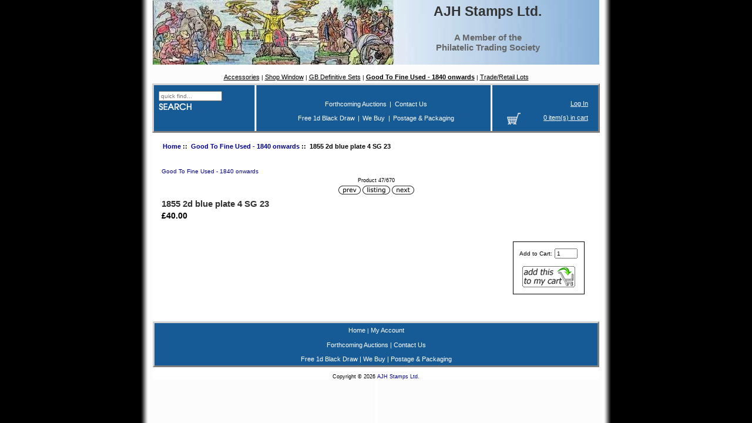

--- FILE ---
content_type: text/html; charset=utf-8
request_url: https://ajhstamps.co.uk/index.php?main_page=product_info&cPath=1&products_id=35
body_size: 2718
content:
<!DOCTYPE html PUBLIC "-//W3C//DTD XHTML 1.0 Transitional//EN" "http://www.w3.org/TR/xhtml1/DTD/xhtml1-transitional.dtd">
<html xmlns="http://www.w3.org/1999/xhtml" dir="ltr" lang="en">
<head>

<!-- Google tag (gtag.js) -->
<script async src="https://www.googletagmanager.com/gtag/js?id=G-0MFSCZJ0VG"></script>
<script>
    window.dataLayer = window.dataLayer || [];
    function gtag(){dataLayer.push(arguments);}
    gtag('js', new Date());
    gtag('config', 'G-0MFSCZJ0VG');
</script>
        
<title>1855 2d blue plate 4 SG 23 - &pound;40.00 : AJH Stamps Ltd</title>
<meta http-equiv="Content-Type" content="text/html; charset=utf-8" />
<meta name="keywords" content="1855 2d blue plate 4 SG 23 Good To Fine Used - 1840 onwards Trade/Retail Lots Accessories GB Definitive Sets Shop Window Good To Fine, Used, 1840, Trade/Retail, Accessories, GB Definitive, Sets, Shop Window, AJH, Philately, Stamps, ltd, Stamp Collecting, UK, Accrington, Lancashire, Stamp Dealer, Four Kings, box files, box, files, file, Queen Victoria, Penny Black, Penny Black Stamps, Seahorse, Cape of Good Hope, commemorative, definitive, Great Britain, Commonwealth, Jersey, Guernsey, All World, Auction, Buy, ajhstamps, Catalogue, Catalog, Sale, Auctions, online, shop, store" />
<meta name="description" content="AJH Stamps Ltd 1855 2d blue plate 4 SG 23 -  " />
<meta http-equiv="imagetoolbar" content="no" />
<meta name="author" content="AJH Stamps Ltd" />
<meta name="generator" content="shopping cart program by Zen Cart&reg;, http://www.zen-cart.com eCommerce" />

<meta name="viewport" content="width=device-width, initial-scale=1, user-scalable=yes"/>


<base href="https://ajhstamps.co.uk/" />
<link rel="canonical" href="https://ajhstamps.co.uk/index.php?main_page=product_info&amp;products_id=35" />

<link rel="stylesheet" type="text/css" href="includes/templates/blue_highlites/css/stylesheet.css" />
<link rel="stylesheet" type="text/css" href="includes/templates/blue_highlites/css/stylesheet_css_buttons.css" />
<link rel="stylesheet" type="text/css" href="includes/templates/blue_highlites/css/stylesheet_dotline.css" />
<link rel="stylesheet" type="text/css" media="print" href="includes/templates/blue_highlites/css/print_stylesheet.css" />
<script type="text/javascript">window.jQuery || document.write(unescape('%3Cscript type="text/javascript" src="https://code.jquery.com/jquery-3.4.0.min.js" integrity="sha256-BJeo0qm959uMBGb65z40ejJYGSgR7REI4+CW1fNKwOg=" crossorigin="anonymous"%3E%3C/script%3E'));</script>
<script type="text/javascript">window.jQuery || document.write(unescape('%3Cscript type="text/javascript" src="includes/templates/blue_highlites/jscript/jquery.min.js"%3E%3C/script%3E'));</script>

<script type="text/javascript" src="includes/modules/pages/product_info/jscript_textarea_counter.js"></script>
<script type="text/javascript">
<!--
function googleanalytics_outgoing_init() {
  return;
}
//-->
</script>

<script type="text/javascript"><!--
function popupWindow(url) {
  window.open(url,'popupWindow','toolbar=no,location=no,directories=no,status=no,menubar=no,scrollbars=no,resizable=yes,copyhistory=no,width=100,height=100,screenX=150,screenY=150,top=150,left=150')
}
function popupWindowPrice(url) {
  window.open(url,'popupWindow','toolbar=no,location=no,directories=no,status=no,menubar=no,scrollbars=yes,resizable=yes,copyhistory=no,width=600,height=400,screenX=150,screenY=150,top=150,left=150')
}
//--></script>

</head>

<body id="productinfoBody" onload="googleanalytics_outgoing_init();">





<!--bof-header logo and navigation display-->


<div id="headerWrapper">
<!--bof-branding display-->

    <div id="taglineWrapper">
          <div id="tagline"><h1>AJH Stamps Ltd.</h1><p>A Member of the <br/>Philatelic Trading Society</p></div>
        </div>
    </div>
<!--eof-branding display-->
 
 <br class="clearBoth" />


<div id="navCatTabsWrapper">
<div id="navCatTabs">
<ul>
  <li><a class="category-top" href="https://ajhstamps.co.uk/index.php?main_page=index&amp;cPath=4">Accessories</a> </li>
  <li>| <a class="category-top" href="https://ajhstamps.co.uk/index.php?main_page=index&amp;cPath=16">Shop Window</a> </li>
  <li>| <a class="category-top" href="https://ajhstamps.co.uk/index.php?main_page=index&amp;cPath=10">GB Definitive Sets</a> </li>
  <li>| <a class="category-top" href="https://ajhstamps.co.uk/index.php?main_page=index&amp;cPath=1"><span class="category-subs-selected">Good To Fine Used - 1840 onwards</span></a> </li>
  <li>| <a class="category-top" href="https://ajhstamps.co.uk/index.php?main_page=index&amp;cPath=2">Trade/Retail Lots</a> </li>
</ul>
</div>
</div>
  <div id="searchCartBarWrapper">
<table style="width: 100%;height: 72px;" summary="Site Navigation"><tr>
<td width="165"><form name="quick_find_header" action="https://ajhstamps.co.uk/index.php?main_page=advanced_search_result" method="get"><input type="hidden" name="main_page" value="advanced_search_result" /><input type="hidden" name="search_in_description" value="1" /><input type="text" name="keyword" size="6" maxlength="30" style="width: 100px" placeholder="quick find..."  />&nbsp;<div id="navMainSearch"></div></form></td>
<td width="430">
<div id="altLinks">
<br />

        <a href="https://ajhstamps.co.uk/index.php?main_page=page_2">Forthcoming Auctions</a> | <a href="https://ajhstamps.co.uk/index.php?main_page=contact_us">Contact Us</a><br /><br />
        <a href="https://ajhstamps.co.uk/index.php?main_page=page_3">Free 1d Black Draw</a> | <a href="https://ajhstamps.co.uk/index.php?main_page=page_4">We Buy</a> | <a href="https://ajhstamps.co.uk/index.php?main_page=shippinginfo">Postage &amp; Packaging</a>

     </div>
 </td>
<td width="165">
 <div id="cartContent" style="color: #FFFFFF;">
 <br />
  <a href="index.php?main_page=login">Log In</a>
                <br /><br /><a href="https://ajhstamps.co.uk/index.php?main_page=shopping_cart">0 item(s) in cart</a>
      </div>
 </td>
</tr></table>

</div>
<div class="clearBoth"></div>

<!--eof-header logo and navigation display-->
<div id="mainWrapper">
<table width="100%" border="0" cellspacing="0" cellpadding="0" id="contentMainWrapper" summary="content">
  <tr>
    <td valign="top">
<!-- bof  breadcrumb -->
    <div id="navBreadCrumb">  <a href="https://ajhstamps.co.uk/">Home</a>&nbsp;::&nbsp;
  <a href="https://ajhstamps.co.uk/index.php?main_page=index&amp;cPath=1">Good To Fine Used - 1840 onwards</a>&nbsp;::&nbsp;
1855 2d blue plate 4 SG 23
</div>
<!-- eof breadcrumb -->


<!-- bof upload alerts -->
<!-- eof upload alerts -->

<div class="centerColumn" id="productGeneral">

<!--bof Form start-->
<form name="cart_quantity" action="https://ajhstamps.co.uk/index.php?main_page=product_info&amp;cPath=1&amp;products_id=35&amp;action=add_product" method="post" enctype="multipart/form-data"><input type="hidden" name="securityToken" value="f3f9a7748b2e6a7ea824336e26a071ac" />
<!--eof Form start-->


<!--bof Category Icon -->

<div id="categoryIcon" class="categoryIcon alignLeft"><a href="https://ajhstamps.co.uk/index.php?main_page=index&amp;cPath=1">Good To Fine Used - 1840 onwards</a></div>
<!--eof Category Icon -->

<!--bof Prev/Next top position -->
<div class="navNextPrevWrapper centeredContent">
<p class="navNextPrevCounter">Product 47/670</p>
<div class="navNextPrevList"><a href="https://ajhstamps.co.uk/index.php?main_page=product_info&amp;cPath=1&amp;products_id=42"><img src="includes/templates/template_default/buttons/english/button_prev.gif" alt="Previous" title=" Previous " width="38" height="15" /></a></div>

<div class="navNextPrevList"><a href="https://ajhstamps.co.uk/index.php?main_page=index&amp;cPath=1"><img src="includes/templates/template_default/buttons/english/button_return_to_product_list.gif" alt="Return to the Product List" title=" Return to the Product List " width="47" height="15" /></a></div>

<div class="navNextPrevList"><a href="https://ajhstamps.co.uk/index.php?main_page=product_info&amp;cPath=1&amp;products_id=36"><img src="includes/templates/template_default/buttons/english/button_next.gif" alt="Next" title=" Next " width="38" height="15" /></a></div>
</div><!--eof Prev/Next top position-->

<!--bof Main Product Image -->
<!--eof Main Product Image-->

<!--bof Product Name-->
<h1 id="productName" class="productGeneral">1855 2d blue plate 4 SG 23</h1>
<!--eof Product Name-->

<!--bof Product Price block -->
<h2 id="productPrices" class="productGeneral">
<span class="productBasePrice">&pound;40.00</span></h2>
<!--eof Product Price block -->

<!--bof free ship icon  -->
<!--eof free ship icon  -->

 <!--bof Product description -->
<!--eof Product description -->
<br class="clearBoth" />
<div class="centerBoxWrapper">
<!--bof Add to Cart Box -->
                  <div id="cartAdd">
    Add to Cart: <input type="text" name="cart_quantity" value="1" maxlength="6" size="4" /><br /><br /><input type="hidden" name="products_id" value="35" /><input type="image" src="includes/templates/template_default/buttons/english/button_in_cart.gif" alt="Add to Cart" title=" Add to Cart " />          </div>
  <!--eof Add to Cart Box-->

<!--bof Product details list  All commented out by graham-->
<!--<ul id="productDetailsList" class="floatingBox back"> -->
    <!--</ul>
<br class="clearBoth" />-->
<!--eof Product details list -->

<!--bof Attributes Module -->
<!--eof Attributes Module -->

<!--bof Quantity Discounts table -->
<!--eof Quantity Discounts table -->

<!--bof Additional Product Images -->
 <!--eof Additional Product Images -->

<!--bof Prev/Next bottom position -->
<!--eof Prev/Next bottom position -->


<!--bof Product date added/available-->
<!--eof Product date added/available -->

<!--bof Product URL -->
<!--eof Product URL -->

<!--bof also purchased products module-->

<!--eof also purchased products module-->

<!--bof Form close-->
</form>
<!--bof Form close-->
</div>

</td>

  </tr>
</table>



<div id="navSuppWrapper">
<div id="navSupp">
<ul>
<li><a href="https://ajhstamps.co.uk/">Home</a> | </li>
             <li><a href="https://ajhstamps.co.uk/index.php?main_page=account">My Account</a></li>
       </ul>
<br />

    <div id="myAltLinks">
<center>
         <a href="https://ajhstamps.co.uk/index.php?main_page=page_2">Forthcoming Auctions</a> | <a href="https://ajhstamps.co.uk/index.php?main_page=contact_us">Contact Us</a><br /><br />
        <a href="https://ajhstamps.co.uk/index.php?main_page=page_3">Free 1d Black Draw</a> | <a href="https://ajhstamps.co.uk/index.php?main_page=page_4">We Buy</a> | <a href="https://ajhstamps.co.uk/index.php?main_page=shippinginfo">Postage &amp; Packaging</a></center>
    </div>

</div>
</div>
<br />







<!--bof- site copyright display and w3c logo-->
<div id="siteinfoLegal" class="legalCopyright">Copyright &copy; 2026 <a href="https://ajhstamps.co.uk/index.php?main_page=index" target="_blank">AJH Stamps Ltd</a>.</div>

<!--eof- site copyright display -->



</div>
<!--bof- parse time display -->
<!--eof- parse time display -->
<!--bof- banner #6 display -->
<!--eof- banner #6 display -->

<script>
    gtag('event', 'view_item', {"currency":"GBP","value":"40.00","items":[{"item_name":"1855 2d blue plate 4 SG 23","currency":"GBP","price":"40.00","item_id":"31","item_category":"Good To Fine Used - 1840 onwards"}]});
</script>
</body>
</html>


--- FILE ---
content_type: text/css
request_url: https://ajhstamps.co.uk/includes/templates/blue_highlites/css/stylesheet.css
body_size: 3963
content:
/**
 * Blue Highlites CSS Stylesheet
 *
 * @package templateSystem
 * @copyright Copyright 2007 JAWCS http://jawcs.com
 * @copyright Portions Copyright 2003-2006 Zen Cart Development Team
 * @copyright Portions Copyright 2003 osCommerce
 * @license http://www.zen-cart.com/license/2_0.txt GNU Public License V2.0
 */

.jawcsUlStar {
    list-style-type: none;
}
#checkoutConfirmDefault{
    padding-right: 20px; /**These 20pxs used to be 150px**/
    padding-left: 20px;
    }

#checkoutPayment{
    padding-right: 20px;
    padding-left: 20px;
    }

#createAcctDefault{
    padding-left: 20px;
    padding-right: 20px;
    }
    
body {
    margin: 0;
    font-family: Verdana, Arial, Helvetica, sans-serif;
    font-size: 62.5%;
    color: #000000;
    background-image: url(../images/page_bg.gif);
    background-position: center;
    }

a img {border: none; }

a:link {
    color: #00008B;
    text-decoration: none;
    }

#navEZPagesTOC ul li a {
    color: #000000;
    }

a:visited {
    color: #00008B;
    text-decoration: none;
    }

a:hover, #navEZPagesTOC ul li a:hover, #navMain ul li a:hover, #navCatTabs ul li a:hover {
    color: #FF0000;
    text-decoration:underline;
    }



#navSupp ul li a:hover {
    color: #FFFFFF;
    text-decoration:underline;
    }

a:active {
    color: #666666;
    }

h1 {
    font-size: 1.5em;
    color: #333333;
    }

h2 {
    font-size: 1.4em;
    }

h3 {
    font-size: 1.3em;
    }

h4, h5, h6, LABEL, h4.optionName, LEGEND, ADDRESS, .sideBoxContent, .larger{
    font-size: 1.1em;
    }

.biggerText {
    font-size: 1.2em;
    }

h1, h2, h3, h4, h5, h6 {
    margin: 0.3em 0;
    }

/*  Might uncomment either or both of these if having problems with IE peekaboo bug:
h1, h2, h3, h4, h5, h6, p {
    position: relative;
    }
*html .centerColumn {
    height: 1%;
    }
*/

CODE {
    font-family: "Courier New", Courier, mono;
    font-size: 1em;
    }

FORM, SELECT, INPUT {
    display: inline;
    font-size: 1em;
    margin: 0.1em;
    }

TEXTAREA {
    float: left;
    margin: auto;
    display: block;
    width: 95%;
    }

input:focus, select:focus, textarea:focus {
    background: #F5F4F2;
    }

FIELDSET {
    padding: 0.5em;
    margin: 0.5em 0em;
    border: 1px solid #cccccc;
    }

LEGEND {
    font-weight: bold;
    padding: 0.3em;
    }

LABEL, h4.optionName {
    line-height: 1.5em;
    padding: 0.2em;
    }

LABEL.checkboxLabel, LABEL.radioButtonLabel {
    margin: 0.5em 0.3em;
    }

#logo, .centerBoxContents, .specialsListBoxContents, .categoryListBoxContents, .centerBoxContentsAlsoPurch, .attribImg {
    float: left;
    }

LABEL.inputLabel {
    width: 9em;
    float: left;
    }

LABEL.inputLabelPayment {
    width: 14em;
    float: left;
    padding-left: 2.5em;
    }

LABEL.selectLabel, LABEL.switchedLabel, LABEL.uploadsLabel {
    width: 11em;
    float: left;
    }

#checkoutPayment LABEL.radioButtonLabel {
    font-weight: bold;
    }

P, ADDRESS {
    padding: 0.5em;
    }

ADDRESS {
    font-style: normal;
    }

.clearBoth {
    clear: both;
    }

HR {
    height: 1px;
    margin-top: 0.5em;
    border: none;
    border-bottom: 1px solid #9a9a9a;
    }

/*warnings, errors, messages*/
.messageStackWarning, .messageStackError, .messageStackSuccess, .messageStackCaution {
    line-height: 1.8em;
    padding: 0.2em;
    border: 1px solid #9a9a9a;
    }

.messageStackWarning, .messageStackError {
    background-color: #ff0000;
    color: #ffffff;
    }

.messageStackSuccess {
    background-color: #99FF99;
    color: #000000;
    }

.messageStackCaution {
    background-color: #FFFF66;
    color: #000000;
    }

/*wrappers - page or section containers*/
#mainWrapper {
    background-color: #ffffff;
    text-align: left;
    width: 760px;
    vertical-align: top;
    clear:both;
    }

#headerWrapper, #contentMainWrapper, #logoWrapper, #cartBoxListWrapper, #ezPageBoxList, #cartBoxListWrapper ul, #ezPageBoxList ul, #mainWrapper, #popupAdditionalImage, #popupImage {
    margin: 0em;
    padding: 0em;
    }
#headerWrapper{
    background-color: #ffffff;
    background-image: url(../images/AJHlogo.jpg);
    width: 760px;
    height: 110px;
    margin:auto;
    }
#logoWrapper{
    background-color: #6699cc;
    position:relative;
    }
#logo{
    padding: 0 0 0 5em;
    }
#navColumnOneWrapper, #navColumnTwoWrapper, #mainWrapper {
    margin: auto;
    } 
#navColumnOneWrapper, #navColumnTwoWrapper {
    margin-left: 0.5em;
    margin-right: 0.5em;
    }
    
#tagline {
    color: #666666;
    padding: 0em 0 0 0;
    font-size: 1.5em;
    font-weight:bold;
    text-align : center;
    white-space:nowrap;
    float:right;
    width:50%;
    font-family: Verdana, Arial, Helvetica, sans-serif;
    }
#searchCartBarWrapper{
      width:750px;
    margin:auto;
    background: url(../images/searchBackground.png);
    padding:0.3em;
    border: outset #D3D3D3;
}
#searchCartBar{
    width:760px;
    margin:auto;
    padding-top:.5em;
}
#sendSpendWrapper {
    border: 1px solid #cacaca;
    float: right;
    margin: 0em 0em 1em 1em;
    }

.floatingBox, #accountLinksWrapper, #sendSpendWrapper, #checkoutShipto, #checkoutBillto, #navEZPagesTOCWrapper {
    margin: 5px;
    width: 45%;
    }

#navEZPagesTOCWrapper {
    background-color: #F3F3F3;
    padding: 5px;
    }

.wrapperAttribsOptions {
    margin: 0.3em 0em;
    }

/*navigation*/

.navSplitPagesResult {}
.navSplitPagesLinks {}

.navNextPrevCounter {
    margin: 0em;
    font-size: 0.9em;
    }
.navNextPrevList {
    display: inline;
    white-space: nowrap;
    margin: 0;
    padding: 0.5em 0em;
    list-style-type: none;
    }

#navSuppWrapper{
    margin: 1em 0 0 0;
    background: #175B96;
    padding: 0.5em 0.2em;
    color: #ffffff;
    height: 1%;
    border: outset #D3D3D3;
    }

#navMainWrapper{
    position:relative;
    margin: 0em 4em 0em 0em;
    padding: 0.5em 0.2em;
    color: #FFFFFF;
    height: 1%;
    float: right;
    }
#navCatTabsWrapper {
    background: url(../images/page_bg.gif) center;
    color: #000000;
    margin: auto;
    padding: .3em;
    font-size:1.0em;
    height: 1%;
}

#navCatTabs{
    width:750px;
    margin:auto;
    }

#navMain ul, #navSupp ul, #navCatTabs ul {
    margin: 0;
    padding:0em;
    list-style-type: none;
    text-align: center;
    line-height: 1.5em;
    }

#navMain ul li, #navSupp ul li{
    display: inline;
    }

#navSupp ul li a, #navCatTabs ul li a {
    text-decoration: none;
    padding: 0;
    margin: 0;
    color: #ffffff;
    font-size:1.1em;
    }
#navMain ul li a{
    text-decoration: none;
    padding: 0;
    margin: 0;
    font-size:1.1em;
    color: #ffffff;
    }
#navMain ul li a:hover{
    text-decoration:underline;
    color: #ffffff;
}
#navCatTabs ul li {
    display: inline;
    }
#navCatTabs ul li a {
    color: #000000;
    text-decoration:underline;
    }
#navCatTabs ul li a:hover{
    color:#FF0000;
    }
#navEZPagesTOCWrapper {
    font-weight: bold;
    float: right;
    height: 1%;
    border: 1px solid #9a9a9a;
    }

#navEZPagesTOC ul {
    margin: 0;
    padding: 0.5em 0em;
    list-style-type: none;
    line-height: 1.5em;
    }

#navEZPagesTOC ul li {
    white-space: nowrap;
    }

#navEZPagesTOC ul li a {
    padding: 0em 0.5em;
    margin: 0;
    }

#navCategoryIcon, .buttonRow, #indexProductListCatDescription {
    margin: 0.5em;
    }

#navMainSearch {
    background: url(../images/header_search.gif) no-repeat 0em 0em;
    padding:2em 0em 2em 0em;
    }
#altLinks
{
    text-align:center;
    color:#FFFFFF;
    font-size:1.1em;
    padding: .3em .4em .3em .3em;
}
#altLinks a{
    color:#ffffff;
    text-decoration:none;
    padding: 0 .2em 0 .2em;
    }
#altLinks a:hover{
    text-decoration:underline;
    }
#myAltLinks{
    color:#FFFFFF;
    font-size:1.1em;
    }
#myAltLinks a{
    color:#ffffff;
    text-decoration:none;
    }
#myAltLinks a:hover{
    text-decoration:underline;
    }
#cartContent {
    float:none;
    text-align: right;
    background: url(../images/header_cart.gif) no-repeat .8em 3.1em;
    font-size:1.1em;
    padding: .3em 1em .5em 2em;
    }
#cartContent img{
    padding:0;
    margin:0;
    }
#cartContent a{
    color:#ffffff;
    text-decoration:underline;
    padding: 0;
    }
#navBreadCrumb {
    padding: 0.5em 0.5em;
    background-color: #ffffff;
    font-size: 1.1em;
    font-weight: bold;
    margin: 1em;
    }

#navEZPagesTop, #navEZPagesTop a, #navEZPagesTop a:visited, #navEZPagesTop a:hover {
    color:#FFFFFF;
    font-size: 1em;
    font-weight: bold;
    text-align:center;
    }
    
#navColumnOne, #navColumnTwo {
    background-color: transparent;
    }

/*The main content classes*/
#contentColumnMain, #navColumnOne, #navColumnTwo, .centerBoxContents, .specialsListBoxContents, .categoryListBoxContents, .additionalImages, .centerBoxContentsSpecials, .centerBoxContentsAlsoPurch, .centerBoxContentsFeatured, .centerBoxContentsNew, .alert {
    vertical-align: top;
    }

.content, #productDescription, .shippingEstimatorWrapper {
    font-size: 1.2em;
    padding: 0.5em;
    }

.alert {
    color: #FF0000;
    margin-left: 0.5em;
    }
.advisory {}
.important {
    font-weight: bold;
    }
.notice {}
.rating{}
.gvBal {
    float: right;
    }
.centerColumn, #bannerOne, #bannerTwo, #bannerThree, #bannerFour, #bannerFive, #bannerSix {
    padding: 1.5em;
    }

.smallText, #siteinfoLegal, #siteinfoCredits, #siteinfoStatus, #siteinfoIP {
    font-size: 0.9em;
    }

/*Shopping Cart Display*/
#cartAdd {
    float: right;
    text-align: center;
    margin: 1em;
    border: 1px solid #000000;
    padding: 1em;
    }

.cartAdd:after {
    content: ".";
    visibility: hidden;
    display: block;
    height: 0;
    clear: both;
}
    
#productAdditionalImages {
    float:left;
}

.centerBoxWrapper:before {
    content: ".";
    visibility: hidden;
    display: block;
    height: 0;
    clear: both;
}


.centerBoxWrapper:after {
    content: ".";
    visibility: hidden;
    display: block;
    height: 0;
    clear: both;
}

.tableHeading TH {
    border-bottom: 1px solid #9a9a9a;
    }


.tableHeading, #cartSubTotal {
    background-color: #e9e9e9;
     }

#cartSubTotal {
    border-top: 1px solid #cccccc;
    font-weight: bold;
    text-align: right;
    line-height: 2.2em;
    padding-right: 2.5em;
    }

.tableRow, .tableHeading, #cartSubTotal {
    height: 2.2em;

    }

.cartProductDisplay, .cartUnitDisplay, .cartTotalDisplay, .cartRemoveItemDisplay, .cartQuantityUpdate, .cartQuantity, #cartInstructionsDisplay, .cartTotalsDisplay {
    padding: 0.5em 0em;
    }

.cartUnitDisplay, .cartTotalDisplay {
    text-align: right;
    padding-right: 0.2em;
    }

#scUpdateQuantity {
    width: 2em;
    }

.cartQuantity {
    width: 4.7em;
    }

.cartNewItem {
    color: #33CC33;
    position: relative;  /*do not remove-fixes stupid IEbug*/
    }

.cartOldItem {
    color: #660099;
    position: relative;  /*do not remove-fixes stupid IEbug*/
    }

.cartBoxTotal {
    text-align: right;
    font-weight: bold;
    }

.cartRemoveItemDisplay {
    width: 3.5em;
    }

.cartAttribsList {
    margin-left: 1em;
    }

#mediaManager {
    width: 50%; 
    margin: 0.2em;
    padding: 0.5em;
    background-color: #E4FEf5;
    border: 1px solid #003D00;
    }

.normalprice, .productSpecialPriceSale {
    text-decoration: line-through;
    }

.productSpecialPrice, .productSalePrice, .productSpecialPriceSale, .productPriceDiscount {
    color: #ff0000;
    }

.orderHistList {
    margin: 0;
    padding: 0.2em 0em;
    list-style-type: none;
    } 

#cartBoxListWrapper ul, #ezPageBoxList ul {
    list-style-type: none;
    }

#cartBoxListWrapper li, #ezPageBoxList li, .cartBoxTotal {
    margin: 0;
    padding: 0.2em 0em;
    } 

#cartBoxEmpty, #cartBoxVoucherBalance {
    font-weight: bold;
    }

.totalBox {
    width: 5.5em;
    text-align: right;
    padding: 0.2em;
    }

.lineTitle, .amount {
    text-align: right;
    padding: 0.2em;
    }

.amount {
    width: 5.5em;
    }

/*Image Display*/
#productMainImage, #reviewsInfoDefaultProductImage, #productReviewsDefaultProductImage, #reviewWriteMainImage {
    margin: 0em 1em 1em 0em ;
    }

.categoryIcon {}

#cartImage {
    margin: 0.5em 1em;
    }

/*Attributes*/
.attribImg {
    width: 20%;
    margin: 0.3em 0em;
}

.attributesComments {}

/*list box contents*/
.centerBoxContents, .specialsListBoxContents, .categoryListBoxContents, .additionalImages, .centerBoxContentsSpecials, .centerBoxContentsAlsoPurch, .centerBoxContentsFeatured, .centerBoxContentsNew {
    margin: 1em 0em;
    }

.centerBoxWrapper {
    height: 1%;
    min-height: 100px;
    margin: 1.1em 0;
/*    border-left:1px solid #DADADA;
    border-right:1px solid #DADADA;
    border-bottom:1px solid #DADADA;*/
    }

h2.centerBoxHeading {
    font-size: 1.3em;
    color: #ffffff;
    text-align:left;
    padding-left: 2em;
    }

/*sideboxes*/
.columnLeft {}

.rightBoxHeading a:visited, .leftBoxHeading a:visited, .centerBoxHeading a:visited {
    color: #FFFFFF;
    }
    
h3.leftBoxHeading, h3.rightBoxHeading {
    font-size: 1.1em;
    color: #FFFFFF;
    line-height: 30px;
    }

h3.leftBoxHeading a, h3.rightBoxHeading a{
    color: #FFFFFF;
    }

h3.leftBoxHeading a:hover, h3.rightBoxHeading a:hover {
    color: #FFFFFF;
    text-decoration: underline;
    } 

#manufacturersHeading, #currenciesHeading, #musicgenresHeading, #recordcompaniesHeading, #searchHeading, #search-headerHeading {
    margin: 0em;
    background:#6699cc url(../images/sidebox_header_bg_190.gif);
}

.leftBoxHeading {
    margin: 0em;
    background:#6699cc url(../images/sidebox_header_bg_190.gif);
    padding: 0em 0em 0px;
    height: 40px;
    } 

.centerBoxHeading {
    margin: 0em;
    background: #6699cc url(../images/centerbox_header_bg.gif);
    padding: 0em 0em 0px;
    line-height: 30px;
    }

.rightBoxHeading {
    margin: 0em;
    background:#6699cc url(../images/sidebox_header_bg.gif);
    padding: 0em 0em 0px;
    height: 40px;
    }

.leftBoxContainer, .rightBoxContainer {
    margin: 0em;
    margin-top: 1.5em;
    }

.sideBoxContent {
    background-color: #ffffff;
    padding: 0px 5px 10px 5px;
    border-top: 0px solid #A3A3A3;
    border-right: 1px solid #A3A3A3;
    border-bottom: 1px solid #A3A3A3;
    border-left: 1px solid #A3A3A3;
    margin: 0;
    }

.productListing-data {
    text-align: center;
    padding-top: 5px;
    border-bottom-width: 1px;
    padding-bottom: 5px;
    border-bottom-style: solid;
    border-bottom-color: #A3A3A3;
    }

.centeredContent, TH, #cartEmptyText, #cartBoxGVButton, #cartBoxEmpty, #cartBoxVoucherBalance, #navCatTabsWrapper, #navEZPageNextPrev, #bannerOne, #bannerTwo, #bannerThree, #bannerFour, #bannerFive, #bannerSix, #siteinfoLegal, #siteinfoCredits, #siteinfoStatus, #siteinfoIP, .center, .cartRemoveItemDisplay, .cartQuantityUpdate, .cartQuantity, .cartTotalsDisplay, #cartBoxGVBalance, .leftBoxHeading, .rightBoxHeading, .accountQuantityDisplay, .ratingRow, LABEL#textAreaReviews, #productMainImage, #reviewsInfoDefaultProductImage, #productReviewsDefaultProductImage, #reviewWriteMainImage, .centerBoxContents, .specialsListBoxContents, .categoryListBoxContents, .additionalImages, .centerBoxContentsSpecials, .centerBoxContentsAlsoPurch, .centerBoxContentsFeatured, .centerBoxContentsNew, .gvBal, .attribImg {
    text-align: center;
    }

.subcategoryLinkCellContents {
    font-size: medium;
    text-decoration: underline;
    }

#bestsellers .wrapper {
    margin: 0em 0em 0em 1.5em;
    }

#bestsellers ol {
    padding: 0;
    margin-left: 1em;
    margin-top: 0em;
    margin-bottom: 0em;
    margin-right: 1em;
    }

#bestsellers li {
    padding: 0;
    margin: 0em 0em 0.3em 0em;
    }

#bannerboxHeading {

}

#upProductsHeading {
    text-align: left;
    }

#upDateHeading {
    text-align: right;
    }

/* categories box parent and child categories */
.sideBoxContent A.category-top, .sideBoxContent A.category-top:visited {
    color: #000080;
    text-decoration: none;
    background:url(../images/blue_arrow.gif) 0em .2em no-repeat;
    padding:0 0 0 0.5em;
    }
.sideBoxContent A.category-top:hover {
    color: #FF0000;
    text-decoration:underline;
    }
A.category-links, A.category-links:visited {
    color: #00008B;
    text-decoration: none;
    }
A.category-links:hover {
    color: #FF0000;
    text-decoration: underline;    
    }
A.category-subs, A.category-products, A.category-subs:visited, A.category-products:visited {
    padding:0 0 0 0.5em;
    color: #00008B;
    text-decoration: none;
    }

A.category-subs:hover, A.category-products:hover {
    color: #FF0000;
    text-decoration: underline;
    }

SPAN.category-subs-parent {
    font-weight: bold;
    }
SPAN.category-subs-selected {
    font-weight: bold;
    }
/* end categories box links */

/*misc*/
.back {
    float: left;
    }

.forward, #shoppingCartDefault #PPECbutton {
    float: right;
    }

.bold {
    font-weight: bold;
    }

.rowOdd {
    background-color: #E8E8E8;
    height: 1.5em;
    vertical-align: top;
    }

.rowEven {
    background-color: #F0F0F0;
    height: 1.5em;
    vertical-align: top;
    }

.hiddenField {
    display: none;
}
.visibleField {
    display: inline;
}

CAPTION {
    /*display: none;*/
    }

#myAccountGen li, #myAccountNotify li {
    margin: 0;
    font-size: 1em;
    } 

.accountTotalDisplay, .accountTaxDisplay {
    width: 20%;
    text-align: right;
    }

.accountQuantityDisplay {
    width: 10%;
    vertical-align: top
    }

TR.tableHeading {
    /*background: url(../images/centerbox_bg_190.gif);*/
    background-color: #6699CC;
    height: 2em;
    color: #FFFFFF;
    }

.productListing-rowheading {
    background: #175B96; /*url(../images/centerbox_bg_190.gif);*/
    height: 2em;
    color: #FFFFFF;
    }
.productListing-rowheading a:link, .productListing-rowheading a:visited{
    color:#FFFFFF;
    }

#siteMapList {
    width: 90%;
    float: right;
    }

.ratingRow {
    margin: 1em 0em 1.5em 0em;
    }

LABEL#textAreaReviews {
    font-weight: normal;
    margin: 1em 0em;
    }

#popupShippingEstimator, #popupSearchHelp, #popupAdditionalImage, #popupImage, #popupCVVHelp, #popupCouponHelp, #popupAtrribsQuantityPricesHelp, #infoShoppingCart {
    background-color: #ffffff;
    margin: 5px;
    }

.boxText a:hover{
    color: #ff0000;
    }

.calendarHeader { 
    font-weight: bolder; 
    color: #0806AB ;
    background-color: #FFFFFF ;
}

.calendar {  
    background-color: #FFFFFF;
    color: #0806AB;
}

.calendarHighlightDay { 
    background-color: #FFFFFF;
    color: #0806AB;
    border-width: 1px 1px 1px 1px;
    border-style: solid solid solid solid;
    border-color: red red red red;
}

--- FILE ---
content_type: text/css
request_url: https://ajhstamps.co.uk/includes/templates/blue_highlites/css/stylesheet_dotline.css
body_size: -136
content:
.vDotLine
{
    background-color: transparent;
    background-image: url(../images/delim_v.gif);
    background-repeat: repeat-y;
    background-attachment: scroll;
    -x-background-x-position: center;
    -x-background-y-position: top;
    -moz-background-clip: -moz-initial;
    -moz-background-origin: -moz-initial;
    -moz-background-inline-policy: -moz-initial;
    width: 10px;
    font-size: 1px;
}

.hDotLine
{
    background-image: url(../images/delim_v.gif);
}